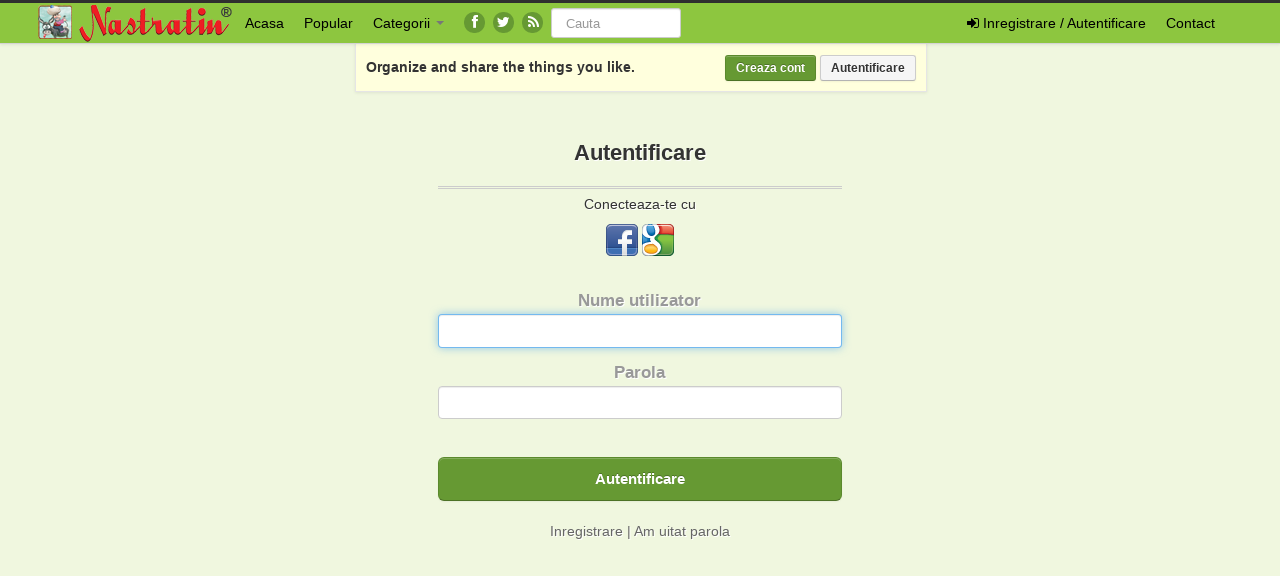

--- FILE ---
content_type: text/html; charset=UTF-8
request_url: https://www.nastratin.ro/login/?redirect_to=%2Flove%2Fde-ce-nu-mai-vrea-cucuoana-sura%2F
body_size: 6298
content:
<!DOCTYPE html>
<html lang="ro-RO" prefix="og: http://ogp.me/ns#" prefix="og: http://ogp.me/ns#">
<head>
	<meta charset="UTF-8" />
	<meta name="viewport" content="width=device-width, initial-scale=1.0">
<meta name='profitshareid' content='7e8077295e4b8749d2695bc11d09b455' />
 
	<title>Login - Nastratin | Nastratin</title>
		<link rel="profile" href="https://gmpg.org/xfn/11" />
	<link rel="shortcut icon" href="https://www.nastratin.ro/wp-content/themes/ipinpro/favicon.ico">
	<link rel="pingback" href="https://www.nastratin.ro/xmlrpc.php" />
	<link href="https://www.nastratin.ro/wp-content/themes/ipinpro/css/bootstrap.css" rel="stylesheet">
    <link href="https://www.nastratin.ro/wp-content/themes/ipinpro/css/font-awesome.css" rel="stylesheet">
	<link href="https://www.nastratin.ro/wp-content/themes/ipinpro/style.css" rel="stylesheet">
	
	<!--[if lt IE 9]>
		<script src="https://css3-mediaqueries-js.googlecode.com/svn/trunk/css3-mediaqueries.js"></script>
		<script src="https://html5shim.googlecode.com/svn/trunk/html5.js"></script>
	<![endif]-->
	
	<!--[if IE 7]>
	  <link href="https://www.nastratin.ro/wp-content/themes/ipinpro/css/font-awesome-ie7.css" rel="stylesheet">
	<![endif]-->


<!-- This site is optimized with the Yoast WordPress SEO plugin v2.2.1 - https://yoast.com/wordpress/plugins/seo/ -->
<link rel="canonical" href="https://www.nastratin.ro/login/" />
<meta property="og:locale" content="ro_RO" />
<meta property="og:type" content="article" />
<meta property="og:title" content="Login - Nastratin" />
<meta property="og:url" content="https://www.nastratin.ro/login/" />
<meta property="og:site_name" content="Nastratin" />
<meta property="article:publisher" content="https://www.facebook.com/pages/Nastratin/115963335140840" />
<!-- / Yoast WordPress SEO plugin. -->

<link rel='dns-prefetch' href='//www.nastratin.ro' />
<link rel='dns-prefetch' href='//platform.twitter.com' />
<link rel='dns-prefetch' href='//assets.pinterest.com' />
<link rel='dns-prefetch' href='//s.w.org' />
<link rel="alternate" type="application/rss+xml" title="Nastratin &raquo; Flux" href="https://www.nastratin.ro/feed/" />
<link rel="alternate" type="application/rss+xml" title="Nastratin &raquo; Flux comentarii" href="https://www.nastratin.ro/comments/feed/" />
		<script type="text/javascript">
			window._wpemojiSettings = {"baseUrl":"https:\/\/s.w.org\/images\/core\/emoji\/2.3\/72x72\/","ext":".png","svgUrl":"https:\/\/s.w.org\/images\/core\/emoji\/2.3\/svg\/","svgExt":".svg","source":{"concatemoji":"https:\/\/www.nastratin.ro\/wp-includes\/js\/wp-emoji-release.min.js?ver=4.8.25"}};
			!function(t,a,e){var r,i,n,o=a.createElement("canvas"),l=o.getContext&&o.getContext("2d");function c(t){var e=a.createElement("script");e.src=t,e.defer=e.type="text/javascript",a.getElementsByTagName("head")[0].appendChild(e)}for(n=Array("flag","emoji4"),e.supports={everything:!0,everythingExceptFlag:!0},i=0;i<n.length;i++)e.supports[n[i]]=function(t){var e,a=String.fromCharCode;if(!l||!l.fillText)return!1;switch(l.clearRect(0,0,o.width,o.height),l.textBaseline="top",l.font="600 32px Arial",t){case"flag":return(l.fillText(a(55356,56826,55356,56819),0,0),e=o.toDataURL(),l.clearRect(0,0,o.width,o.height),l.fillText(a(55356,56826,8203,55356,56819),0,0),e===o.toDataURL())?!1:(l.clearRect(0,0,o.width,o.height),l.fillText(a(55356,57332,56128,56423,56128,56418,56128,56421,56128,56430,56128,56423,56128,56447),0,0),e=o.toDataURL(),l.clearRect(0,0,o.width,o.height),l.fillText(a(55356,57332,8203,56128,56423,8203,56128,56418,8203,56128,56421,8203,56128,56430,8203,56128,56423,8203,56128,56447),0,0),e!==o.toDataURL());case"emoji4":return l.fillText(a(55358,56794,8205,9794,65039),0,0),e=o.toDataURL(),l.clearRect(0,0,o.width,o.height),l.fillText(a(55358,56794,8203,9794,65039),0,0),e!==o.toDataURL()}return!1}(n[i]),e.supports.everything=e.supports.everything&&e.supports[n[i]],"flag"!==n[i]&&(e.supports.everythingExceptFlag=e.supports.everythingExceptFlag&&e.supports[n[i]]);e.supports.everythingExceptFlag=e.supports.everythingExceptFlag&&!e.supports.flag,e.DOMReady=!1,e.readyCallback=function(){e.DOMReady=!0},e.supports.everything||(r=function(){e.readyCallback()},a.addEventListener?(a.addEventListener("DOMContentLoaded",r,!1),t.addEventListener("load",r,!1)):(t.attachEvent("onload",r),a.attachEvent("onreadystatechange",function(){"complete"===a.readyState&&e.readyCallback()})),(r=e.source||{}).concatemoji?c(r.concatemoji):r.wpemoji&&r.twemoji&&(c(r.twemoji),c(r.wpemoji)))}(window,document,window._wpemojiSettings);
		</script>
		<style type="text/css">
img.wp-smiley,
img.emoji {
	display: inline !important;
	border: none !important;
	box-shadow: none !important;
	height: 1em !important;
	width: 1em !important;
	margin: 0 .07em !important;
	vertical-align: -0.1em !important;
	background: none !important;
	padding: 0 !important;
}
</style>
<link rel='stylesheet' id='gdpr-css'  href='https://www.nastratin.ro/wp-content/plugins/gdpr/assets/css/gdpr-public.css?ver=2.1.0' type='text/css' media='all' />
<link rel='stylesheet' id='wsl-widget-css'  href='https://www.nastratin.ro/wp-content/plugins/wordpress-social-login/assets/css/style.css?ver=4.8.25' type='text/css' media='all' />
<script type='text/javascript' src='https://www.nastratin.ro/wp-includes/js/jquery/jquery.js?ver=1.12.4'></script>
<script type='text/javascript' src='https://www.nastratin.ro/wp-includes/js/jquery/jquery-migrate.min.js?ver=1.4.1'></script>
<script type='text/javascript' src='https://www.nastratin.ro/wp-content/plugins/sticky-ad-bar/js/sab_bar_script.js?ver=4.8.25'></script>
<script type='text/javascript' src='https://www.nastratin.ro/wp-content/plugins/sticky-ad-bar/js/jquery.cookie.js?ver=4.8.25'></script>
<script type='text/javascript'>
/* <![CDATA[ */
var GDPR = {"ajaxurl":"https:\/\/www.nastratin.ro\/wp-admin\/admin-ajax.php","logouturl":"","i18n":{"aborting":"Anulez","logging_out":"You are being logged out.","continue":"Continu\u0103","cancel":"Anuleaz\u0103","ok":"OK","close_account":"\u00ce\u021bi \u00eenchizi contul?","close_account_warning":"Contul t\u0103u va fi \u00eenchis \u0219i toate datele vor fi \u0219terse definitiv \u0219i nu pot fi recuperate. Sigur?","are_you_sure":"Sigur?","policy_disagree":"Dac\u0103 nu e\u0219ti de acord, nu vei mai avea acces la situl nostru \u0219i vei fi dezautentificat."},"is_user_logged_in":"","refresh":"1"};
/* ]]> */
</script>
<script type='text/javascript' src='https://www.nastratin.ro/wp-content/plugins/gdpr/assets/js/gdpr-public.js?ver=2.1.0'></script>
<link rel='https://api.w.org/' href='https://www.nastratin.ro/wp-json/' />
<link rel="EditURI" type="application/rsd+xml" title="RSD" href="https://www.nastratin.ro/xmlrpc.php?rsd" />
<link rel="wlwmanifest" type="application/wlwmanifest+xml" href="https://www.nastratin.ro/wp-includes/wlwmanifest.xml" /> 
<link rel="alternate" type="application/json+oembed" href="https://www.nastratin.ro/wp-json/oembed/1.0/embed?url=https%3A%2F%2Fwww.nastratin.ro%2Flogin%2F" />
</head>

<body class="page-template page-template-page_cp_login page-template-page_cp_login-php page page-id-5">
	<noscript>
	<div class="alert alert-error text-align-center">
		<h3>You need to enable Javascript.</h3>
	</div>

	<style>
	#masonry {
	visibility: visible !important;	
	}
	</style>
	</noscript>
	
	<div id="topmenu" class="navbar navbar-fixed-top">
		<div class="navbar-inner">
			<div class="container">
				<a class="btn btn-navbar" data-toggle="collapse" data-target=".nav-collapse">
					<i class="icon-bar"></i>
					<i class="icon-bar"></i>
					<i class="icon-bar"></i>
				</a>

								<a class="brand logo" href="https://www.nastratin.ro/">
									<img src="https://www.nastratin.ro/wp-content/uploads/2014/01/nastratin-logo.png" alt="logo" />
								</a>

				<nav id="nav-main" class="nav-collapse" role="navigation">
					<ul id="menu-top-right" class="nav pull-right">
											<li class="hidden-desktop"><a href="https://www.nastratin.ro/register/">Register</a></li>
						<li class="hidden-desktop"><a href="https://www.nastratin.ro/login/?redirect_to=%2Flogin%2F">Login</a></li>
						<li class="visible-desktop" id="loginbox-wrapper"><a id="loginbox" data-content='
<!--
	wsl_render_auth_widget
	WordPress Social Login 2.3.0.
	http://wordpress.org/plugins/wordpress-social-login/
-->

<style type="text/css">
#wp-social-login-connect-with{font-weight: bold}#wp-social-login-connect-options{padding:10px}#wp-social-login-connect-options a{text-decoration: none}#wp-social-login-connect-options img{border:0 none}.wsl_connect_with_provider{}</style>

<div class="wp-social-login-widget">

	<div class="wp-social-login-connect-with">Conecteaza-te cu</div>

	<div class="wp-social-login-provider-list">

		<a rel="nofollow" href="https://www.nastratin.ro/wp-login.php?action=wordpress_social_authenticate&#038;mode=login&#038;provider=Facebook&#038;redirect_to=https%3A%2F%2F192.168.80.7%2Flogin%2F%3Fredirect_to%3D%252Flove%252Fde-ce-nu-mai-vrea-cucuoana-sura%252F" title="Connect with Facebook" class="wp-social-login-provider wp-social-login-provider-facebook" data-provider="Facebook">
			<img alt="Facebook" title="Connect with Facebook" src="https://www.nastratin.ro/wp-content/plugins/wordpress-social-login/assets/img/32x32/icondock/facebook.png" />
		</a>

		<a rel="nofollow" href="https://www.nastratin.ro/wp-login.php?action=wordpress_social_authenticate&#038;mode=login&#038;provider=Google&#038;redirect_to=https%3A%2F%2F192.168.80.7%2Flogin%2F%3Fredirect_to%3D%252Flove%252Fde-ce-nu-mai-vrea-cucuoana-sura%252F" title="Connect with Google" class="wp-social-login-provider wp-social-login-provider-google" data-provider="Google">
			<img alt="Google" title="Connect with Google" src="https://www.nastratin.ro/wp-content/plugins/wordpress-social-login/assets/img/32x32/icondock/google.png" />
		</a>

	</div>

	<div class="wp-social-login-widget-clearing"></div>

</div>

<!-- wsl_render_auth_widget -->

<hr />' 
							 aria-hidden="true"><i class="icon-signin"></i> Inregistrare / Autentificare</a>
						</li>
                                                <li class="visible-desktop"><a href="/contact">Contact</a></li>
										</ul>
					
					<ul id="menu-top-menu" class="nav"><li class="menu-acasa"><a href="/">Acasa</a></li>
<li class="menu-popular"><a href="https://www.nastratin.ro/popular/">Popular</a></li>
<li class="dropdown menu-categorii"><a class="dropdown-toggle" data-toggle="dropdown" data-target="#" href="#">Categorii <b class="caret"></b></a>
<ul class="dropdown-menu">
	<li class="menu-general"><a href="https://www.nastratin.ro/category/caricaturi-pe-toate-gusturile/">General</a></li>
	<li class="menu-politic"><a href="https://www.nastratin.ro/category/politic/">Politic</a></li>
	<li class="menu-social"><a href="https://www.nastratin.ro/category/social/">Social</a></li>
	<li class="menu-love"><a href="https://www.nastratin.ro/category/love/">Love</a></li>
	<li class="menu-bancuri"><a href="https://www.nastratin.ro/category/bancuri/">Bancuri</a></li>
	<li class="menu-scoala"><a href="https://www.nastratin.ro/category/scoala-2/">Scoala</a></li>
	<li class="menu-epigrame"><a href="https://www.nastratin.ro/category/epigrame-blog/">Epigrame</a></li>
	<li class="menu-povesti-pamflet"><a href="https://www.nastratin.ro/category/povesti-pamflet/">Povesti / Pamflet</a></li>
	<li class="menu-scrisorile-lui-danut"><a href="https://www.nastratin.ro/category/scrisorile-lui-danut/">Scrisorile lui Danut</a></li>
	<li class="menu-monden"><a href="https://www.nastratin.ro/category/monden/">Monden</a></li>
	<li class="menu-caricaturi-de-brand"><a href="https://www.nastratin.ro/category/caricaturi-de-brand/">Caricaturi de brand</a></li>
	<li class="menu-luluta"><a href="https://www.nastratin.ro/category/luluta/">Luluta</a></li>
	<li class="menu-proverbe-romanesti"><a href="https://www.nastratin.ro/category/proverbe-romanesti/">Proverbe romanesti</a></li>
</ul>
</li>
</ul>                                    
										<a href="https://www.facebook.com/Nastratin/" title="Gaseste-ne pe facebook" class="topmenu-social"><i class="icon-facebook"></i></a>
					
										<a href="https://twitter.com/#" title="Gaseste-ne pe twitter" class="topmenu-social"><i class="icon-twitter"></i></a>
					
					<a href="https://www.nastratin.ro/feed/" title="Urmareste feed-ul nostru RSS" class="topmenu-social"><i class="icon-rss"></i></a>
					
					<form class="navbar-search" method="get" id="searchform" action="https://www.nastratin.ro/">
						<input type="text" class="search-query" placeholder="Cauta" name="s" id="s" value="">
											</form>
				</nav>
			</div>
		</div>
	</div>
	
		
	<div id="top-message-wrapper" class="container">
		<div class="row">
			<div class="span3 hidden-phone"></div>
			<div id="top-message" class="span6">
				<p class="pull-right">
					<a class="btn btn-small btn-primary" href="https://www.nastratin.ro/register/">Creaza cont</a>
					<a class="btn btn-small" href="https://www.nastratin.ro/login/">Autentificare</a>
				</p>
				<p class="top-message-p">Organize and share the things you like.</p>
			</div>
			<div class="span3"></div>
		</div>
	</div>
		
	<!--	<div id="header-ad" class="container-fluid">
		<div class="row-fluid">
			<div class="span12">' . of_get_option('header_ad')); ?></div>
		</div>
	</div>-->
		
	<div class="container-fluid">
	<div class="row-fluid">

		<div class="span4 hidden-phone"></div>

		<div class="span4 usercp-wrapper hide">
			<h1>Autentificare</h1>
			
						
			
<!--
	wsl_render_auth_widget
	WordPress Social Login 2.3.0.
	http://wordpress.org/plugins/wordpress-social-login/
-->

<style type="text/css">
#wp-social-login-connect-with{font-weight: bold}#wp-social-login-connect-options{padding:10px}#wp-social-login-connect-options a{text-decoration: none}#wp-social-login-connect-options img{border:0 none}.wsl_connect_with_provider{}</style>

<div class="wp-social-login-widget">

	<div class="wp-social-login-connect-with">Conecteaza-te cu</div>

	<div class="wp-social-login-provider-list">

		<a rel="nofollow" href="https://www.nastratin.ro/wp-login.php?action=wordpress_social_authenticate&#038;mode=login&#038;provider=Facebook&#038;redirect_to=https%3A%2F%2F192.168.80.7%2Flogin%2F%3Fredirect_to%3D%252Flove%252Fde-ce-nu-mai-vrea-cucuoana-sura%252F" title="Connect with Facebook" class="wp-social-login-provider wp-social-login-provider-facebook" data-provider="Facebook">
			<img alt="Facebook" title="Connect with Facebook" src="https://www.nastratin.ro/wp-content/plugins/wordpress-social-login/assets/img/32x32/icondock/facebook.png" />
		</a>

		<a rel="nofollow" href="https://www.nastratin.ro/wp-login.php?action=wordpress_social_authenticate&#038;mode=login&#038;provider=Google&#038;redirect_to=https%3A%2F%2F192.168.80.7%2Flogin%2F%3Fredirect_to%3D%252Flove%252Fde-ce-nu-mai-vrea-cucuoana-sura%252F" title="Connect with Google" class="wp-social-login-provider wp-social-login-provider-google" data-provider="Google">
			<img alt="Google" title="Connect with Google" src="https://www.nastratin.ro/wp-content/plugins/wordpress-social-login/assets/img/32x32/icondock/google.png" />
		</a>

	</div>

	<div class="wp-social-login-widget-clearing"></div>

</div>

<!-- wsl_render_auth_widget -->


			
			<div class="error-msg-blank"></div>
			
			<form name="loginform" id="loginform" action="https://www.nastratin.ro/wp-login.php" method="post">
				<label>Nume utilizator<br />
				<input type="text" name="log" id="log" value="" tabindex="10" /></label>

				<label>Parola<br />
				<input type="password" name="pwd" id="pwd" value="" tabindex="20" /></label>

				<br />
				<input type="hidden" name="rememberme" id="rememberme" value="forever" />
				<input type="hidden" name="redirect_to" id="redirect_to" value="/love/de-ce-nu-mai-vrea-cucuoana-sura/" />
				<input type="hidden" name="nonce" id="nonce" value="8d19792770" />
				<input type="submit" class="btn btn-large btn-primary" name="wp-submit" id="wp-submit" value="Autentificare" tabindex="30" />

				<br /><br />
				<p class="moreoptions">
				<a href="https://www.nastratin.ro/register/">Inregistrare</a> | 
				<a href="https://www.nastratin.ro/login-lpw/">Am uitat parola</a>
				</p>
			</form>
		</div>

		<div class="span4"></div>
	</div>

	<div id="scrolltotop"><a href="#"><i class="icon-chevron-up"></i><br />Top</a></div>
</div>

<script>
jQuery(document).ready(function($) {
	$('.usercp-wrapper').show();
	$('#log').focus();
});
</script>

<div class="clearfix"></div>

<div class="gdpr gdpr-overlay"></div>
<div class="gdpr gdpr-general-confirmation">
	<div class="gdpr-wrapper">
		<header>
			<div class="gdpr-box-title">
				<h3></h3>
				<span class="gdpr-close"></span>
			</div>
		</header>
		<div class="gdpr-content">
			<p></p>
		</div>
		<footer>
			<button class="gdpr-ok">OK</button>
		</footer>
	</div>
</div>




	<script type='text/javascript' src='https://www.nastratin.ro/wp-content/themes/ipinpro/js/jquery.masonry.min.js'></script>
<script type='text/javascript' src='https://www.nastratin.ro/wp-content/themes/ipinpro/js/jquery.infinitescroll.min.js'></script>
<script type='text/javascript' src='https://www.nastratin.ro/wp-content/themes/ipinpro/js/bootstrap.min.js'></script>
<script type='text/javascript' src='https://www.nastratin.ro/wp-content/themes/ipinpro/js/bootstrap-lightbox.min.js'></script>
<script type='text/javascript'>
/* <![CDATA[ */
var obj_ipin = {"__allitemsloaded":"All items loaded","__addanotherpin":"Add Another Pin","__addnewboard":"Add new board...","__boardalreadyexists":"Board already exists. Please try another title.","__errorpleasetryagain":"Error. Please try again.","__cancel":"Cancel","__close":"Close","__comment":"comment","__comments":"comments","__enternewboardtitle":"Enter new board title","__Forgot":"Forgot?","__incorrectusernamepassword":"Incorrect Username or Password","__invalidimagefile":"Invalid image file. Please choose a JPG\/GIF\/PNG file.","__like":"like","__likes":"likes","__Likes":"Likes","__loading":"Loading...","__Login":"Login","__onto":"onto","__or":"or","__Password":"Password","__pinit":"Pin It","__pinnedto":"Pinned to","__pleaseenteratitle":"Please enter a title","__pleaseenterbothusernameandpassword":"Please enter both username and password.","__pleaseenterurl":"Please enter url","__RegisterAccount":"Register Account","__repin":"repin","__repins":"repins","__Repins":"Repins","__repinnedto":"Repinned to","__seethispin":"See This Pin","__shareitwithyourfriends":"Share it with your friends","__sorryunbaletofindanypinnableitems":"Sorry, unable to find any pinnable items.","__Username":"Username","__Video":"Video","__Welcome":"Welcome","__yourpinispendingreview":"Your pin is pending review","ajaxurl":"https:\/\/www.nastratin.ro\/wp-admin\/admin-ajax.php","avatar30":"<img alt=\"avatar\" src=\"https:\/\/www.nastratin.ro\/wp-content\/themes\/ipinpro\/img\/avatar-48x48.png\" class=\"avatar\" height=\"30\" width=\"30\" \/>","avatar48":"<img alt=\"avatar\" src=\"https:\/\/www.nastratin.ro\/wp-content\/themes\/ipinpro\/img\/avatar-48x48.png\" class=\"avatar\" height=\"48\" width=\"48\" \/>","blogname":"Nastratin","categories":"","current_date":"22 Jan 2026 10:56am","description_fields":null,"description_instructions":"","home_url":"https:\/\/www.nastratin.ro","infinitescroll":"enable","lightbox":"disable","login_url":"https:\/\/www.nastratin.ro\/login\/?redirect_to=%2Flogin%2F","nextselector":"#navigation #navigation-next a","nonce":"595e986875","price_html":"","site_url":"https:\/\/www.nastratin.ro","stylesheet_directory_uri":"https:\/\/www.nastratin.ro\/wp-content\/themes\/ipinpro","tags_html":"","u":"0","ui":"","ul":"","user_rewrite":"user"};
/* ]]> */
</script>
<script type='text/javascript' src='https://www.nastratin.ro/wp-content/themes/ipinpro/js/ipin.custom.js'></script>
<script type='text/javascript' src='https://platform.twitter.com/widgets.js'></script>
<script type='text/javascript' src='https://assets.pinterest.com/js/pinit.js'></script>
<script type='text/javascript' src='https://www.nastratin.ro/wp-includes/js/wp-embed.min.js?ver=4.8.25'></script>


<script>
 (function(i,s,o,g,r,a,m){i['GoogleAnalyticsObject']=r;i[r]=i[r]||function(){
 (i[r].q=i[r].q||[]).push(arguments)},i[r].l=1*new Date();a=s.createElement(o),
 m=s.getElementsByTagName(o)[0];a.async=1;a.src=g;m.parentNode.insertBefore(a,m)
 })(window,document,'script','https://www.google-analytics.com/analytics.js','ga');

 ga('create', 'UA-48111296-1', 'nastratin.ro');
 ga('send', 'pageview');

</script>

<!--/Start async trafic.ro/-->
<script type="text/javascript" id="trfc_trafic_script">
//<![CDATA[
t_rid = 'nastratin-ro';
(function(){ t_js_dw_time=new Date().getTime();
t_js_load_src=((document.location.protocol == 'https:')?'https://storage.':'https://secure.')+'trafic.ro/js/trafic.js?tk='+(Math.pow(10,16)*Math.random())+'&t_rid='+t_rid;
if (document.createElement && document.getElementsByTagName && document.insertBefore) {
t_as_js_en=true;var sn = document.createElement('script');sn.type = 'text/javascript';sn.async = true; sn.src = t_js_load_src;
var psn = document.getElementsByTagName('script')[0];psn.parentNode.insertBefore(sn, psn); } else {
document.write(unescape('%3Cscri' + 'pt type="text/javascript" '+'src="'+t_js_load_src+';"%3E%3C/sc' + 'ript%3E')); }})();
//]]>
</script>
<noscript><p><a href="https://www.trafic.ro/statistici/nastratin.ro"><img alt="nastratin.ro" src="https://log.trafic.ro/cgi-bin/pl.dll?rid=nastratin-ro" /></a> <a href="https://www.trafic.ro/">Web analytics</a></p></noscript>
<!--/End async trafic.ro/-->
<!-- TRAFIC.RO - Mutare site: fb9e000800482c89d9 -->
<script defer src="https://static.cloudflareinsights.com/beacon.min.js/vcd15cbe7772f49c399c6a5babf22c1241717689176015" integrity="sha512-ZpsOmlRQV6y907TI0dKBHq9Md29nnaEIPlkf84rnaERnq6zvWvPUqr2ft8M1aS28oN72PdrCzSjY4U6VaAw1EQ==" data-cf-beacon='{"version":"2024.11.0","token":"63dd00debdce44638c4de5b72f0f2031","r":1,"server_timing":{"name":{"cfCacheStatus":true,"cfEdge":true,"cfExtPri":true,"cfL4":true,"cfOrigin":true,"cfSpeedBrain":true},"location_startswith":null}}' crossorigin="anonymous"></script>
</body>
</html>

--- FILE ---
content_type: text/css
request_url: https://www.nastratin.ro/wp-content/themes/ipinpro/style.css
body_size: 7369
content:
/*
Theme Name: iPin Pro
Theme URI: http://ericulous.com/2012/12/12/wp-theme-ipin-pro-the-social-network-edition-pinterest-clone-script/
Author: Genkisan
Author URI: http://ericulous.com/
Description: Social Network Edition
Version: 1.6.1
Tags: photo, gallery, portfolio, social, network
*/

body {
background: #f0f7df;
padding-top: 58px;
padding-bottom: 15px;
}

a {
color: #9f9f9f;
}

a:hover {
color: #3f3f3f;
}

a, p, h1, h2, h3, h4, h5, h6, div {
word-wrap: break-word;
}


/* Top Menu */
#topmenu {
border-top: 3px solid #2f2f2f;
}

#topmenu .navbar-inner {
background-color: #8dc63f;
background-image: none;
/*border: 1px solid #fff;*/
filter: none;
-webkit-box-shadow: 0 1px 3px rgba(0, 0, 0, 0.08);
-moz-box-shadow: 0 1px 3px rgba(0, 0, 0, 0.08);
box-shadow: 0 1px 3px rgba(0, 0, 0, 0.08);
}

#topmenu .brand {
margin-top: -1px;
}

#topmenu .logo {
height: 40px;
overflow: hidden;
padding: 0;
}

#topmenu #menu-top-right i {
line-height: 1.3em;
}

#topmenu .nav > li > a {
padding: 10px;
}

#topmenu .nav > .active > a,
#topmenu .nav > .active > a:hover,
#topmenu .nav > .active > a:focus {
background-color: #f7f7f7;
-webkit-box-shadow: none;
-moz-box-shadow: none;
box-shadow: none;
}

#topmenu .nav > li > a:focus,
#topmenu .nav > li > a:hover {
background-color: #fbfbfb;
}

#topmenu ul.nav li.dropdown:hover > ul.dropdown-menu {
display: block;
}

#topmenu .nav > li > .dropdown-menu:before {
content: none;
}

#topmenu .nav > li > .dropdown-menu:after {
content: none;
}

#topmenu .dropdown-menu {
background-color: #fbfbfb;
border: 1px solid #f5f5f5;
border-bottom: none;
margin: 0;
padding: 0;
-webkit-border-radius: 0;
-moz-border-radius: 0;
border-radius: 0;
-webkit-box-shadow: none;
-moz-box-shadow: none;
box-shadow: none;
width: 350px;
}

#topmenu .dropdown-menu li {
width: 50%;
float: left;
}

#topmenu .dropdown-toggle {
cursor: pointer;
}

#menu-top-right .dropdown-menu {
min-width: 98px;
width: 98px;
}

#menu-top-right .dropdown-menu-add {
min-width: 69px;
width: 69px;
}

#menu-top-right .dropdown-menu li {
width: 100%;
float: none;
}

#menu-top-right .dropdown-menu-add li a {
padding-left: 10px;
padding-right: 15px;
}

#topmenu .dropdown-menu li a {
filter: none;
padding-top: 5px;
padding-bottom: 5px;
word-wrap: normal;
}

#topmenu .dropdown-menu li a:hover, #topmenu .dropdown-menu li a:focus {
background-color: #669933;
background-image: none;
}

#topmenu .dropdown-menu .active > a {
background-color: #669933;
background-image: none;
}

#topmenu .dropdown-menu .active > a:hover {
background-color: #669933;
background-image: none;
color: #fff;
}

#topmenu .dropdown-submenu:hover > a {
color: #333;
background-color: #fbfbfb;
background-image: none;
filter: none;
}

#topmenu .dropdown-submenu:hover > a:hover {
color: #fff;
background-color: #45b0e3;
}

#topmenu .dropdown-submenu li a {
background-color: #fcf8e3;
}

#topmenu .navbar-search .search-query {
width: 100px;
-webkit-border-radius: 3px;
-moz-border-radius: 3px;
border-radius: 3px;
}

#topmenu .navbar-search input::-webkit-input-placeholder {
padding-top: 2px;
}

.topmenu-social {
background: #669933;
color: #fff;
float: left;
height: 1.5em;
margin: 9px 8px 0 0;
width: 1.5em;
-webkit-border-radius: 1em;
-moz-border-radius: 1em;
border-radius: 1em;
}

.topmenu-social:hover {
background: #000;
color: #fff;
text-decoration: none;
}

.topmenu-social i {
display: inline-block;
margin-left: 4px;
margin-top: 2px;
}

.topmenu-social .icon-facebook {
margin-left: 8px;
margin-top: 3px;
}

.topmenu-social .icon-twitter {
margin-left: 4px;
margin-top: 1px;
}

.topmenu-social .icon-rss {
margin-left: 6px;
margin-top: 0;
}

#loginbox-wrapper #loginbox {
cursor: pointer;
}

#loginbox-wrapper .popover {
background: #fcfcfc;
left: -125px !important;
width: 250px;
}

#loginbox-wrapper .popover-title {
background: #fff;
}

#loginbox-wrapper .popover .arrow {
margin-left: 85px !important;
}

#loginbox-wrapper .close {
font-size: 1.2em;
margin-right: 9px;
margin-top: -3px;
}

#loginbox-wrapper #wp-social-login-connect-options {
padding: 5px 0 0 0;
}

#loginbox-wrapper #loginbox-register {
margin: 8px 0 0 6px;
}

#loginbox-wrapper #loginbox-register a {
color: #06c;
}

#loginbox-wrapper .ajax-loader-loginbox {
margin-top: 8px;
}


/* Top Message */
#top-message-wrapper {
margin-top: -16px;
margin-bottom: 15px;
}

#top-message {
background: #ffd;
border: 1px solid #e5e5e5;
-webkit-box-shadow: 0 1px 3px rgba(0,0,0,0.08);
-moz-box-shadow: 0 1px 3px rgba(0,0,0,0.08);
box-shadow: 0 1px 3px rgba(0,0,0,0.08);
}

#top-message p {
font-weight: bold;
padding: 12px 10px 0 10px;
}

#top-message p.top-message-p {
margin-top: 2px;
}


/* Masonry */
#masonry {
margin: 0 auto;
visibility: hidden;
}

#masonry .thumb {
background: #fff;
border: 1px solid #e5e5e5;
font-size: 0.9em;
float: left;
margin: 0 8px 14px 8px;
position: relative;
width: 200px;
-webkit-box-shadow: 0 1px 3px rgba(0,0,0,0.08);
-moz-box-shadow: 0 1px 3px rgba(0,0,0,0.08);
box-shadow: 0 1px 3px rgba(0,0,0,0.08);
}

#masonry .featured-thumb-link {
display: block;
position: relative;
text-align: center;
width: 100%;
}

#masonry .featured-thumb-video {
background: transparent url("img/video_overlay.png") no-repeat;
height: 50px;
width: 50px;
left: 50%;
top: 50%;
margin-left: -25px;
margin-top: -25px;
position: absolute;
}

#masonry .featured-thumb-gif {
background: transparent url("img/gif_overlay.png") no-repeat;
height: 50px;
width: 50px;
left: 50%;
top: 50%;
margin-left: -25px;
margin-top: -25px;
position: absolute;
}

#masonry .sticky {
background: #ffd;
}

#masonry .masonry-actionbar {
display: none;
font-weight: bold;
height: 25px;
position: absolute;
text-align: center;
top: 5px;
width: 200px;
z-index: 999;
}

#masonry .masonry-actionbar button {
font-weight: bold;
}

#masonry .masonry-actionbar-mobile {
display: none;
}

#masonry .post-title {
line-height: 1.3em;
font-size: 0.9em;
margin: 3px 0 6px 0;
padding: 5px 10px 0 10px;
text-align: center;
}

#masonry .masonry-meta {
border-top: 1px solid #f5f5f5;
clear: both;
color: #888;
font-size: 0.9em;
line-height: 1.3em;
padding: 5px 10px 10px 10px;
}

#masonry .masonry-meta-author {
font-weight: bold;
}

#masonry .masonry-meta-comment-likes {
border-top: none;
margin-top: -5px;
padding-bottom: 5px;
padding-top: 0;
}

#masonry .masonry-meta-comment-likes span {
margin: 0 0.3em;
}

#masonry .masonry-meta-comment {
margin-left: 35px;
}

#masonry .masonry-meta-comment-content {
white-space: pre-wrap;	
}

#masonry .masonry-meta-avatar {
float: left;
margin: 2px 0px 5px 0;
width: 26px;
}

#masonry .masonry-meta-avatar img {
height: 26px;
width: 26px;
}

#masonry #reply-title {
display: none;
}

#masonry .masonry-meta textarea {
height: 27px;
margin-top: 2px;
padding-top: 2px;
resize: none;
width: 100%;
-moz-box-sizing: border-box;
-webkit-box-sizing: border-box;
box-sizing: border-box;
}

#masonry .masonry-meta form {
margin: 0;
}

#ajax-loader-masonry {
left: 50%;
margin-left: -12px;
position: absolute;
top: 400px;
}

#infscr-loading { 
background: #000;
bottom: 0;
color: #fff;
left: 50%;
margin-left: -60px;
opacity: 0.3;
padding: 5px;
position: fixed;
text-align: center;
width: 120px;
z-index: 100;
-webkit-border-top-left-radius: 5px;
-webkit-border-top-right-radius: 5px;
-moz-border-radius-topleft: 5px;
-moz-border-radius-topright: 5px;
border-top-left-radius: 5px;
border-top-right-radius: 5px;
}

#infscr-loading img {
width: 43px;
}

#post-lightbox {
background: transparent;
bottom: 0;
left: 0;
margin: 0;
overflow-x: auto;
overflow-y: scroll;
position: fixed;
right: 0;
top: 0;
width: 100%;
}

#post-lightbox .post-wrapper {
position : static;
width: 570px;
margin: 25px auto;
-webkit-box-shadow: 0 1px 3px rgba(0,0,0,0.2);
-moz-box-shadow: 0 1px 3px rgba(0,0,0,0.2);
box-shadow: 0 1px 3px rgba(0,0,0,0.2);
}


/* Post */
#post-masonry {
position: relative
}

.post-wrapper {
background: #fff;
border: 1px solid #e5e5e5;
margin-bottom: 45px;
-webkit-box-shadow: 0 1px 3px rgba(0,0,0,0.08);
-moz-box-shadow: 0 1px 3px rgba(0,0,0,0.08);
box-shadow: 0 1px 3px rgba(0,0,0,0.08);
z-index: 200;
}

.post-wrapper .h1-wrapper {
border-bottom: 1px solid #eee;
}

.post-wrapper .h1-wrapper h1 {
font-size: 1.5em;
line-height: 1.3em;
margin: 10px 25px;
text-align: center;
}

.post-wrapper .post-top-wrapper {
border-bottom: 1px solid #eee;
min-height: 48px;
padding: 20px 25px;
}

.post-wrapper .post-top-wrapper-header .follow {
font-weight: bold;
margin-top: 8px;
}

.post-wrapper .post-top-wrapper-header {
color: #999;
/*margin-left: 60px;*/
}

.post-wrapper .post-top-wrapper-author {
font-size: 1.5em;
font-weight: bold;
line-height: 1.2em;
}

.post-wrapper .post-top-wrapper-header a {
color: #000;
}

.post-wrapper .post-share {
position: absolute;
left: 50%;
margin-left: 320px;
}

.post-share-horizontal {
background: #fafafa;
display: block;
padding: 8px 8px 0 8px;
}

.post-share-horizontal #___plusone_0, .post-share-horizontal #___plusone_1 {
margin-left: -25px !important;
margin-right: -15px !important;
padding-bottom: 13px !important;
}

.post-share-horizontal .pinterest img, .post-share-horizontal #post-embed, .post-share-horizontal #post-email, .post-share-horizontal #post-email-board, .post-share-horizontal #post-report {
margin-top: -14px;
}

.post-wrapper .post-top-meta {
margin: 0 25px;
padding: 20px 0 0 0;
}

.post-wrapper .post-top-meta .pull-right {
color: #a1a1a1;
font-size: 0.9em;
}

.post-wrapper .post-top-meta .pull-right a  {
font-weight: bold;
}

.post-wrapper .post-actionbar {
font-weight: bold;
}

.post-wrapper .post-actionbar button {
font-weight: bold;
}

.post-wrapper .post-actionbar .btn {
margin-bottom: 4px;
}

.post-wrapper .featured-thumb {
position: relative;	
}

.post-wrapper .post-featured-photo {
background: #f2f2f2;
margin: 24px;
position: relative;
text-align: center;
}

.post-wrapper .post-nav-next {
position: absolute;
margin-top: -490px;
top: 64%;
right: 58px;
z-index: 9999;
opacity:0.4;
filter:alpha(opacity=40);
}

.post-wrapper .post-nav-prev {
position: absolute;
margin-top: -490px;
top: 64%;
left: 58px;
z-index: 9999;
opacity:0.4;
filter:alpha(opacity=40);
}

.post-wrapper .post-nav-next a, .post-wrapper .post-nav-prev a {
display: block;
font-size: 15px;
}

.post-wrapper .post-nav-next a:hover, .post-wrapper .post-nav-prev a:hover {
color: #555;
text-decoration: none;
opacity:0.9;
filter:alpha(opacity=90);
}

.post-wrapper .post-nav-link-lightbox {
border: 1px solid #ccc;
height: 32px;
line-height: 32px;
width: 32px;
-webkit-border-radius: 16px;
-moz-border-radius: 16px;
border-radius: 16px;
-webkit-text-shadow: 1px 1px #fff;
-moz-text-shadow: 1px 1px #fff;
text-shadow: 1px 1px #fff;
}

.post-wrapper .post-nav-link-lightbox i {
display: block;
line-height: 32px;
}

.post-wrapper .post-nav-next-lightbox, .post-wrapper .post-nav-prev-lightbox {
position: fixed;
}

.post-wrapper .post-nav-link-lightbox:hover {
border: 1px solid #aaa;
}

.post-wrapper .post-content {
margin: 25px;
}

.post-wrapper .post-content h1 {
font-size: 1em;
font-weight: normal;
line-height: 1.4em;
}

.post-wrapper .post-content .post-title-large {
font-size: 1.5em;
font-weight: bold;
line-height: 1em;
}

.post-wrapper .post-original-author {
color: #999;
font-size: 0.9em;
}

.post-wrapper .post-original-author a {
font-weight: bold;
}

.post-wrapper .post-content .thecontent img {
height: auto;
}

.post-wrapper .post-comments {
border-top: 1px solid #eee;
padding-top: 20px;
}

.post-wrapper .post-comments-wrapper {
margin: 0 25px;
}

.post-wrapper .post-board {
border-top: 1px solid #eee;
margin-bottom: 16px;
}

.post-wrapper .post-board-wrapper {
margin: 0 25px;
}

.post-wrapper .post-board-wrapper h4 {
font-size: 1.1em;
margin-top: 12px;
}

.post-wrapper .post-board-wrapper .follow {
font-weight: bold;
margin-top: -2px;
}

.post-wrapper .post-board-wrapper a {
font-weight: bold;
}

.post-wrapper .post-board-photo {
background: #fcfcfc;
border-right: 4px solid #fff;
border-bottom: 4px solid #fff;
float: left;
height: 48px;
overflow: hidden;
width: 48px;
}

.post-wrapper .post-board-photo:nth-child(n+8) {
border-left: 2px solid #fff;
border-right: 3px solid #fff;
}

.post-wrapper .post-board-photo:nth-child(10) {
border-right: none;
}

.post-wrapper .post-likes {
border-top: 1px solid #eee;
padding-top: 10px;
}

.post-wrapper .post-likes-wrapper {
margin: 0 25px 5px 25px;
}

.post-wrapper .post-likes-wrapper h4 {
float: left;
font-size: 1.1em;
margin-top: 12px;
}

.post-wrapper .post-likes-wrapper a {
display: inline-block;
margin: 0 0 6px 6px;
}

.post-wrapper .post-likes-wrapper .more-likes {
margin-left: 7px;
}

.post-wrapper .post-meta-top {
margin: 0 25px;
padding: 5px 0 15px 0;
}

.post-wrapper .post-likes-avatar {
margin-left: 55px;
}

.post-wrapper #post-repins {
border-top: 1px solid #eee;
padding: 10px 0;
}

.post-wrapper .post-repins-wrapper {
margin: 0 25px 5px 25px;
}

.post-wrapper .post-repins-wrapper h4 {
float: left;
font-size: 1.1em;
margin-top: 12px;
}

.post-wrapper .post-repins-wrapper ul {
list-style-type: none;
margin-left: 62px;
}

.post-wrapper .post-repins-wrapper li {
margin-bottom: 6px;
min-height: 50px;
}

.post-wrapper .post-repins-wrapper li.more-repins {
min-height: 1em;
}

.post-wrapper .post-repins-wrapper .post-repins-content {
line-height: 1.1em;
margin-left: 55px;
padding-top: 15px;
}

.post-wrapper .post-repins-wrapper a {
font-weight: bold;
}

.post-wrapper .post-repins-avatar {
margin-right: 4px;
}

#thetags {
margin-top: 6px;
padding: 0;
}

#thetags a {
border: 1px solid #e1e1e8;
display: inline-block;
margin-bottom: 5px;
max-width: 90%;
padding: 2px 5px;
-webkit-border-radius: 3px;
-moz-border-radius: 3px;
border-radius: 3px;
}

#thetags a:hover {
background: #fcfcfc;
text-decoration: none;
}

#post-repin-box {
background: #f2f2f2;
left: 50%;
margin-left: -210px;
max-width: 420px;
position: absolute;
}

#post-repin-box .close {
margin: 3px 8px 0 0;
}

#post-repin-box .post-repin-box-photo {
background: #e1e1e1;
border: 1px solid #aaa;
margin: 5px 25px;
overflow: hidden;
text-align: center;
}

#post-repin-box .post-repin-box-photo img {
max-height: 300px;
}

#post-repin-box #repinform {
margin: 10px 25px 10px 25px;
}

#post-repin-box .input-prepend, #post-repin-box .input-append {
margin: 0 0 3px 0;
width: 100%;
}

#post-repin-box .add-on {
background-color: #fcfcfc;
color: #999;
font-size: 18px;
font-weight: bold;
height: 22px;
line-height: 22px;
margin: 3px -1px 0 -1px;
width: 13%;
}

#post-repin-box .input-prepend input, #post-repin-box .input-append input {
font-size: 18px;
height: 32px;
margin: 3px 0;
text-align: left;
width: 84%;
-moz-box-sizing: border-box;
-webkit-box-sizing: border-box;
box-sizing: border-box;
}

#post-repin-box .input-append input {
text-align: right;	
}

#post-repin-box #repinform select {
font-size: 18px;
height: 32px;
margin: 3px 0 6px 0;
width: 65%;
background: rgb(252,252,252);
background: -moz-linear-gradient(top, rgba(252,252,252,1) 0%, rgba(241,241,241,1) 100%);
background: -webkit-gradient(linear, left top, left bottom, color-stop(0%,rgba(252,252,252,1)), color-stop(100%,rgba(241,241,241,1)));
background: -webkit-linear-gradient(top, rgba(252,252,252,1) 0%,rgba(241,241,241,1) 100%);
background: -o-linear-gradient(top, rgba(252,252,252,1) 0%,rgba(241,241,241,1) 100%);
background: -ms-linear-gradient(top, rgba(252,252,252,1) 0%,rgba(241,241,241,1) 100%);
background: linear-gradient(to bottom, rgba(252,252,252,1) 0%,rgba(241,241,241,1) 100%);
filter: progid:DXImageTransform.Microsoft.gradient( startColorstr='#fcfcfc', endColorstr='#f1f1f1',GradientType=0 );
}

#post-repin-box #repinform #noboard select {
color: #999;
}

#post-repin-box #repinform #repinform-add-new-board {
margin-top: 3px;
padding: 6px 10px;
}

#post-repin-box #repinform #board-add-new {
display: none;
font-size: 18px;
font-weight: bold;
height: 21px;
margin: 5px 0 5px 0;
width: 61%;
}

#post-repin-box #repinform textarea {
font-size: 18px;
height: 4em;
resize: none;
text-align: center;
width: 100%;	
-moz-box-sizing: border-box;
-webkit-box-sizing: border-box;
box-sizing: border-box;
}

#post-repin-box #repinform #pinit {
font-size: 1.2em;
font-weight: bold;
margin: 5px 0;
}

#post-repin-box #repinform .alert {
height: 18px;	
}

#post-repin-box #repinnedmsg {
margin: 0 25px 15px 25px;
}

#post-zoom-overlay {
background: #000;
bottom: 0;
display: none;
left: 0;
position: fixed;
right: 0;
top: 0;
z-index: 1055;
opacity: 0.85;
filter: alpha(opacity=85);
}

#post-embed-overlay {
background: #fff;
bottom: 0;
display: none;
left: 0;
position: fixed;
right: 0;
top: 0;
z-index: 1055;
opacity: 0.92;
filter: alpha(opacity=92);
}

#post-embed-box {
z-index: 1060;
}

#post-embed-box .modal-footer {
text-align: left;
}

#post-embed-box .modal-footer .help-inline {
color: #aaa;
font-size: 1.3em;
margin-top: -10px;
}

#post-embed-box input {
font-size: 1.3em;
padding: 10px;
}

#post-embed-box .modal-footer textarea {
background-color: #f5f5f5;
font-size: 1.3em;
line-height: 1.2em;
height: 6em;
padding: 10px;
resize: none;
width: 100%;	
-moz-box-sizing: border-box;
-webkit-box-sizing: border-box;
box-sizing: border-box;
}

#post-email-overlay, #post-email-board-overlay {
background: #fff;
bottom: 0;
display: none;
left: 0;
position: fixed;
right: 0;
top: 0;
z-index: 1055;
opacity: 0.92;
filter: alpha(opacity=92);
}

#post-email-box, #post-email-board-box {
z-index: 1060;
}

#post-email-box .modal-footer, #post-email-board-box .modal-footer {
text-align: left;
}

#post-email-box .modal-footer .help-inline, #post-email-board-box .modal-footer .help-inline {
color: #aaa;
font-size: 1.3em;
margin-top: -10px;
}

#post-email-box input, #post-email-board-box input {
font-size: 1.3em;
padding: 10px;
}

#post-email-box .modal-footer textarea, #post-email-board-box .modal-footer textarea {
font-size: 1.3em;
line-height: 1.2em;
height: 6em;
padding: 10px;
resize: none;
width: 100%;	
-moz-box-sizing: border-box;
-webkit-box-sizing: border-box;
box-sizing: border-box;
}

#post-report-overlay {
background: #fff;
bottom: 0;
display: none;
left: 0;
position: fixed;
right: 0;
top: 0;
z-index: 1055;
opacity: 0.92;
filter: alpha(opacity=92);
}

#post-report-box {
z-index: 1060;
}

#post-report-box .modal-footer {
text-align: left;
}

#post-report-box .modal-footer .help-inline {
color: #aaa;
font-size: 1.3em;
margin-top: -10px;
}

#post-report-box input {
font-size: 1.3em;
padding: 10px;
}

#post-report-box .modal-footer textarea {
font-size: 1.3em;
line-height: 1.2em;
height: 6em;
padding: 10px;
resize: none;
width: 100%;	
-moz-box-sizing: border-box;
-webkit-box-sizing: border-box;
box-sizing: border-box;
}

.subpage-title h1 {
font-size: 1.8em;
line-height: 1.2em;
padding-bottom: 0.6em;
margin-bottom: 5px;
text-align: center;
-webkit-text-shadow: 1px 1px #fff;
-moz-text-shadow: 1px 1px #fff;
text-shadow: 1px 1px #fff;
}

.subpage-title p {
border-top: 3px double #ccc;
padding: 8px 0;
text-align: center;
}

.grand-title-wrapper {
margin: 30px 0 60px 0;
text-align: center;
}

.grand-title-wrapper h1 {
border-bottom: 3px double #ccc;
font-size: 1.8em;
line-height: 1.2em;
padding-bottom: 0.6em;
margin-bottom: 5px;
-webkit-text-shadow: 1px 1px #fff;
-moz-text-shadow: 1px 1px #fff;
text-shadow: 1px 1px #fff;
}

.grand-title-wrapper h1 a {
font-weight: bold;
}

.grand-title-wrapper .grand-title-subheader {
border-bottom: 3px double #ccc;
padding: 4px 0 8px 0;
}

.grand-title-wrapper .grand-title-subheader .avatar {
height: 32px;
width: 32px;
}

.grand-title-wrapper .grand-title-subheader a {
color: #000;
font-weight: bold;
}

.grand-title-wrapper .grand-title-subheader .pull-left a {
margin-right: 5px;
}

.grand-title-wrapper .follow {
color: #000;
font-weight: bold;
}


/* User/Author Template */
.user-wrapper {
background: #fff;
border: 1px solid #e5e5e5;
margin: 20px 0 60px 0;
-webkit-box-shadow: 0 1px 3px rgba(0,0,0,0.08);
-moz-box-shadow: 0 1px 3px rgba(0,0,0,0.08);
box-shadow: 0 1px 3px rgba(0,0,0,0.08);
z-index: 200;
}

.user-wrapper .post-content {
margin: 25px;
}

.user-wrapper .post-content .user-avatar {
float: left;
height: 18%;
width: 18%;
}

.user-wrapper .post-content .user-avatar img {
height: auto;
}

.user-wrapper .post-content .user-profile {
margin-left: 22%;
}

.user-wrapper .post-content .user-profile a {
display: inline-block;
margin: 12px 6px 0 0;
}

.user-wrapper .post-content .user-profile a:hover {
text-decoration: none;
}

.user-wrapper .post-content h1 {
font-size: 1.8em;
font-weight: bold;
line-height: 1.2em;
margin: 0;
}

#userbar {
border-top: 1px solid #f5f5f5;
}

#userbar .navbar-inner {
background-color: #fafafa;
background-image: none;
padding-top: 0;
border: 1px solid #ddd;
border-left: 0;
border-right: 0;
filter: none;
padding: 0;
text-align: center;
-webkit-border-radius: 0;
-moz-border-radius: 0;
border-radius: 0;
-webkit-box-shadow: 0 1px 2px rgba(0, 0, 0, 0.1);
-moz-box-shadow: 0 1px 2px rgba(0, 0, 0, 0.1);
box-shadow: 0 1px 2px rgba(0, 0, 0, 0.1);
}

#userbar .nav {
display: inline-block;
float: none;
height: 2em;
}

#userbar .nav > li > a {
padding: 10px 12px 10px;
}

#userbar .nav > .active > a,
#userbar .nav > .active > a:hover,
#userbar .nav > .active > a:focus {
background-color: #e5e5e5;
-webkit-box-shadow: none;
-moz-box-shadow: none;
box-shadow: none;
}

#userbar .nav > li > a:focus,
#userbar .nav > li > a:hover {
background-color: #eee;
}

#userbar a.follow {
font-weight: bold;
line-height: 0.5em;
margin-bottom: 5px;
margin-left: 10px;
}

#userbar button.follow {
font-weight: bold;
margin-bottom: 5px;
margin-left: 10px;
}

#user-profile-boards {
margin-bottom: 60px;
text-align: center;
}

#user-profile-boards .board-mini {
display: inline-block;
margin: 0 20px 30px 20px;
}

#user-profile-follow {
text-align: center;	
}

#user-profile-follow .follow-wrapper {
background: #fff;
border: 1px solid #e5e5e5;
display: inline-block;
margin: 20px 12px 20px 12px;
padding: 12px;
width: 335px;
-webkit-box-shadow: 0 1px 3px rgba(0,0,0,0.08);
-moz-box-shadow: 0 1px 3px rgba(0,0,0,0.08);
box-shadow: 0 1px 3px rgba(0,0,0,0.08);
}

#user-profile-follow .follow-wrapper .post-content .user-avatar {
float: left;
}

#user-profile-follow .follow-wrapper .post-content .user-name {
margin-left: 45px;
overflow: hidden;
text-align: left;
}

#user-profile-follow .follow-wrapper .post-content h4 {
font-size: 1.1em;
margin: 0;
overflow: hidden;
padding: 5px 0 0 0;
text-align: left;
text-overflow: ellipsis;
white-space: nowrap;
width: 195px;
}

#user-profile-follow .follow-wrapper .follow {
float: right;
font-weight: bold;
}


/* Navigation */
#navigation {
clear: both;
}

#navigation .pager a, .post-wrapper .pager a {
-webkit-border-radius: 5px;
-moz-border-radius: 5px;
border-radius: 5px;
}

#navigation .pager a:hover, .post-wrapper .pager a:hover {
background-color: #45b0e3;
color: #fff;
}

#navigation-blog .pager a, .post-wrapper .pager a {
-webkit-border-radius: 5px;
-moz-border-radius: 5px;
border-radius: 5px;
}

#navigation-blog .pager a:hover, .post-wrapper .pager a:hover {
background-color: #45b0e3;
color: #fff;
}

#scrolltotop {
bottom: 0;
display: none;
position: fixed;
right: 15px;
z-index: 999;
}

#scrolltotop a {
color: #666;
display: block;
font-weight: bold;
line-height: 1em;
padding: 10px 20px;
text-align: center;
text-shadow: 0 1px rgba(255,255,255,0.8);
-webkit-border-top-left-radius: 5px;
-webkit-border-top-right-radius: 5px;
-moz-border-radius-topleft: 5px;
-moz-border-radius-topright: 5px;
border-top-left-radius: 5px;
border-top-right-radius: 5px;
-webkit-box-shadow: 0 1px 3px rgba(0, 0, 0, 0.3);
-moz-box-shadow: 0 1px 3px rgba(0, 0, 0, 0.3);
box-shadow: 0 1px 3px rgba(0, 0, 0, 0.3);
background: rgb(252,252,252);
background: -moz-linear-gradient(top, rgba(252,252,252,1) 0%, rgba(241,241,241,1) 100%);
background: -webkit-gradient(linear, left top, left bottom, color-stop(0%,rgba(252,252,252,1)), color-stop(100%,rgba(241,241,241,1)));
background: -webkit-linear-gradient(top, rgba(252,252,252,1) 0%,rgba(241,241,241,1) 100%);
background: -o-linear-gradient(top, rgba(252,252,252,1) 0%,rgba(241,241,241,1) 100%);
background: -ms-linear-gradient(top, rgba(252,252,252,1) 0%,rgba(241,241,241,1) 100%);
background: linear-gradient(to bottom, rgba(252,252,252,1) 0%,rgba(241,241,241,1) 100%);
filter: progid:DXImageTransform.Microsoft.gradient( startColorstr='#fcfcfc', endColorstr='#f1f1f1',GradientType=0 );
}

#scrolltotop a:hover {
color: #444;
text-decoration: none;
}


/* Comments */
.post-comments .commentlist {
list-style-type: none;
margin: 0;
padding: 0;
}

.post-comments .commentlist li {
list-style: none;
padding-bottom: 1em;
}

.post-comments .commentlist ul.children li {
margin: 1em 0 0 0;
padding: 0;
}

.post-comments .comment-avatar {
float: left;
padding: 3px 10px 0 0;
}

.post-comments .comment .pull-right a {
padding: 2px 6px;
font-size: 0.8em;
line-height: 15px;
color: #888;
background-color: #f5f5f5;
background-image: -moz-linear-gradient(top, #ffffff, #e6e6e6);
background-image: -webkit-gradient(linear, 0 0, 0 100%, from(#ffffff), to(#e6e6e6));
background-image: -webkit-linear-gradient(top, #ffffff, #e6e6e6);
background-image: -o-linear-gradient(top, #ffffff, #e6e6e6);
background-image: linear-gradient(to bottom, #ffffff, #e6e6e6);
background-repeat: repeat-x;
filter: progid:DXImageTransform.Microsoft.gradient(startColorstr='#ffffffff', endColorstr='#ffe6e6e6', GradientType=0);
border-color: #e6e6e6 #e6e6e6 #bfbfbf;
border-color: rgba(0, 0, 0, 0.1) rgba(0, 0, 0, 0.1) rgba(0, 0, 0, 0.25);
*background-color: #e6e6e6;
filter: progid:DXImageTransform.Microsoft.gradient(enabled = false);
border: 1px solid #ddd;
*border: 0;
border-bottom-color: #ccc;
-webkit-border-radius: 4px;
-moz-border-radius: 4px;
border-radius: 4px;
*margin-left: .3em;
-webkit-box-shadow: inset 0 1px 0 rgba(255, 255, 255, 0.2), 0 1px 2px rgba(0, 0, 0, 0.05);
-moz-box-shadow: inset 0 1px 0 rgba(255, 255, 255, 0.2), 0 1px 2px rgba(0, 0, 0, 0.05);
box-shadow: inset 0 1px 0 rgba(255, 255, 255, 0.2), 0 1px 2px rgba(0, 0, 0, 0.05);	
}

.post-comments .comment .pull-right a:hover {
background-color: #e6e6e6;
*background-color: #d9d9d9;
background-position: 0 -15px;
text-decoration: none;
-webkit-transition: background-position 0.1s linear;
-moz-transition: background-position 0.1s linear;
-o-transition: background-position 0.1s linear;
transition: background-position 0.1s linear;
}

.post-comments .comment-content {
color: #333;
line-height: 1.3em;
margin-left: 60px;
padding-bottom: 5px;
width: 80%;
}

.post-comments span.bypostauthor a.url {
background-color: #aaa;
color: #fff;
margin-right: 5px;
padding: 0 3px;
-webkit-border-radius: 3px;
-moz-border-radius: 3px;
border-radius: 3px;
}

.post-comments span.bypostauthor a.url:hover {
background-color: #45b0e3;
text-decoration: none;
}

.post-comments #reply-title {
color: #666;
font-size: 18px;
margin: 0;
padding: 0;
}

.post-comments #cancel-comment-reply-link {
margin-left: 60px;
}

.post-comments blockquote p {
font-size: 1em;
}

#commentform .commentform-input {
color: #666;
margin-right: 14px;
width: 31%;
}

#commentform .commentform-input:nth-child(3) {
margin-right: 0;
}

#commentform .commentform-field {
width: 94%;
}

#commentform .textarea-wrapper {
margin-left: 60px;
}

#commentform textarea {
background: #fafafa;
height: 48px;
resize: none;
width: 100%;
-moz-box-sizing: border-box;
-webkit-box-sizing: border-box;
box-sizing: border-box;
}

#masonry .masonry-meta input[type="submit"], .post-comments #submit {
padding: 4px 14px;
font-size: 1em;
font-weight: bold;
line-height: 20px;
color: #000;
background-color: #f5f5f5;
background-image: -moz-linear-gradient(top, #ffffff, #e6e6e6);
background-image: -webkit-gradient(linear, 0 0, 0 100%, from(#ffffff), to(#e6e6e6));
background-image: -webkit-linear-gradient(top, #ffffff, #e6e6e6);
background-image: -o-linear-gradient(top, #ffffff, #e6e6e6);
background-image: linear-gradient(to bottom, #ffffff, #e6e6e6);
background-repeat: repeat-x;
filter: progid:DXImageTransform.Microsoft.gradient(startColorstr='#ffffffff', endColorstr='#ffe6e6e6', GradientType=0);
border-color: #e6e6e6 #e6e6e6 #bfbfbf;
border-color: rgba(0, 0, 0, 0.1) rgba(0, 0, 0, 0.1) rgba(0, 0, 0, 0.25);
*background-color: #e6e6e6;
filter: progid:DXImageTransform.Microsoft.gradient(enabled = false);
border: 1px solid #ddd;
*border: 0;
border-bottom-color: #ccc;
-webkit-border-radius: 4px;
-moz-border-radius: 4px;
border-radius: 4px;
margin-left: 60px;
-webkit-box-shadow: inset 0 1px 0 rgba(255, 255, 255, 0.2), 0 1px 2px rgba(0, 0, 0, 0.05);
-moz-box-shadow: inset 0 1px 0 rgba(255, 255, 255, 0.2), 0 1px 2px rgba(0, 0, 0, 0.05);
box-shadow: inset 0 1px 0 rgba(255, 255, 255, 0.2), 0 1px 2px rgba(0, 0, 0, 0.05);	
}

#masonry .masonry-meta input[type="submit"] {
margin-left: 0;	
}

#masonry .masonry-meta input[type="submit"]:hover, .post-comments #submit:hover {
background-color: #e6e6e6;
*background-color: #d9d9d9;
background-position: 0 -15px;
text-decoration: none;
-webkit-transition: background-position 0.1s linear;
-moz-transition: background-position 0.1s linear;
-o-transition: background-position 0.1s linear;
transition: background-position 0.1s linear;
}


/* Sidebar */
.sidebar {
color: #666;
padding-top: 8px;
}

.sidebar > ul {
border-top: 1px solid #e5e5e5;
border-bottom: 1px solid #fafafa;
margin: 0;
}

.sidebar ul > li {
border-top: 1px solid #fafafa;
border-bottom: 1px solid #e5e5e5;
list-style: none;
margin: 0;
padding: 5px 0;
}

.sidebar ul > li ul {
border: none;
}

.sidebar ul > li ul li {
border: none;
}

.sidebar .sidebar-left-single {
margin-top: 5px;
width: 220px;
}

.sidebar-right-single {
margin-top: 305px;
}


/* Images */
img.aligncenter {
clear: both;
display: block;
margin-left: auto;
margin-right: auto;
}

img.alignright {
display: inline;
float: right;
margin-left: 24px;
margin-top: 4px;
}

img.alignleft {
display: inline;
float: left;
margin-right: 24px;
margin-top: 4px;
}

.gallery-caption {
color: #888;
}

.alignright {
float: right;
}

.alignleft {
float: left
}

embed,
iframe,
object,
video {
max-width: 100%;
}


/* Captions */
.aligncenter,
div.aligncenter {
display: block;
margin-left: auto;
margin-right: auto;
}

.wp-caption {
background-color: #f5f5f5;
border: 1px solid #ddd;
margin: 10px auto;
max-width: 95%;
padding: 10px 10px 0 10px;
text-align: center;
}

.wp-caption img {
margin: 0 0 5px 0;
padding: 0;
overflow: hidden;
width: 100%;
}

.wp-caption p.wp-caption-text {
margin: 0;
padding: 0 5px 5px 5px;
}


/* Advertisement */
#header-ad {
margin-bottom: 10px;
overflow: hidden;
text-align: center;
}

#single-pin-above-ad {
margin: 10px 0 -15px 0;
overflow: hidden;
padding: 0 25px;
text-align: center;
}

#single-pin-below-ad {
margin: -10px 0 -20px 0;
overflow: hidden;
padding: 0 25px;
text-align: center;
}

.thumb-ad {
overflow: hidden;
padding-bottom: 5px;
text-align: center;
font-size: 0.9em;
text-align: center;
}


/* Misc */
.container-fluid {
padding-right: 0;
padding-left: 0;
}

body[class*="span"] {
float: none;
margin-left: 0;
}

.btn.disabled {
color: #888 !important;
opacity: 1;
cursor: pointer;
}

.bigmsg {
margin-top: 50px;
text-align: center;
-webkit-text-shadow: 1px 1px #fff;
-moz-text-shadow: 1px 1px #fff;
text-shadow: 1px 1px #fff;
}

.bigmsg h2 {
color: #666;
}

.pricewrapper {
overflow: hidden;
position: absolute;
height: 88px;
width: 125px;
z-index: 99;
}

.pricewrapper-inner {
background: #fafafa;
border: 1px solid #f2f2f2;
color: #333;
padding: 2px 0;
position: relative;
left: -32px;
top: 15px;
width: 125px;
-webkit-transform: rotate(-45deg);
-moz-transform: rotate(-45deg);
-ms-transform: rotate(-45deg);
-o-transform: rotate(-45deg);
transform: rotate(-45deg);
}

.description_instructions {
background: #fcfcfc;
border: 1px solid #ccc;
color: #aaa;
cursor: default;
font-size: 0.9em;
margin: -15px 0 5px 0;
padding: 8px 8px 4px 8px;
text-align: center;
-webkit-border-radius: 4px;
-moz-border-radius: 4px;
border-radius: 4px;
}

.placeholder { color: #aaa !important; }

.position-fixed {
position: fixed !important;
}

.text-align-center {
text-align: center !important;	
}

.modal-backdrop {
background-color: #fff;
opacity: 0.92;
filter: alpha(opacity=92);
}

.modal {
-webkit-border-radius: 0;
-moz-border-radius: 0;
border-radius: 0;
-webkit-box-shadow: 0 5px 30px rgba(0,0,0,0.3);
-moz-box-shadow: 0 5px 30px rgba(0,0,0,0.3);
box-shadow: 0 5px 30px rgba(0,0,0,0.3);
}

.lightbox {
background-color: transparent;
text-align: center;
line-height: 0;
z-index: 1056;
position: relative;
top: 75px;
outline: none;
}

.lightbox .hide {
display: none;
}

.lightbox .in {
display: block;
}

.lightbox-content {
display: inline-block;
margin-top: 5px;
padding: 10px;
background-color: #ffffff;
border: 1px solid #999;
border: 1px solid rgba(0, 0, 0, 0.3);
*border: 1px solid #999;
/* IE6-7 */
-webkit-border-radius: 6px;
-moz-border-radius: 6px;
border-radius: 6px;
-webkit-box-shadow: 0 3px 7px rgba(0, 0, 0, 0.3);
-moz-box-shadow: 0 3px 7px rgba(0, 0, 0, 0.3);
box-shadow: 0 3px 7px rgba(0, 0, 0, 0.3);
-webkit-background-clip: padding-box;
-moz-background-clip: padding-box;
background-clip: padding-box;
}

.lightbox-content .lightbox-caption {
padding: 2%;
position: absolute;
left: 11px;
right: 12px;
bottom: 11px;
background: #000;
background: rgba(0, 0, 0, 0.6);
color: white;
text-align: center;
text-shadow: 0 -1px 0 #000000;
text-shadow: 0 -1px 0 rgba(0, 0, 0, 0.3);
font-size: 14px;
line-height: 18px;
}

.lightbox-header .close {
color: white;
margin-right: -16px;
margin-top: -12px;
font-size: 2em;
opacity: .8;
filter: alpha(opacity=80);
}

.lightbox-header .close :hover {
opacity: .4;
filter: alpha(opacity=40);
}

.board-mini {
width: 220px;
}

.board-mini h4 {
color: #afafaf;
margin-bottom: 0;
text-align: center;
-webkit-text-shadow: 1px 1px #fff;
-moz-text-shadow: 1px 1px #fff;
text-shadow: 1px 1px #fff;
}

.board-mini p {
color: #888;
font-size: 0.8em;
font-weight: bold;
margin: -2px 0 0.5em 0;
text-align: center;
}

.board-mini .board-photo-frame {
border: 1px solid #ddd;
border-bottom: 1px solid #c5c5c5;
overflow: hidden;
-webkit-border-radius: 3px;
-moz-border-radius: 3px;
border-radius: 3px;
-webkit-box-shadow: 0 1px 3px rgba(0,0,0,0.15);
-moz-box-shadow: 0 1px 3px rgba(0,0,0,0.15);
box-shadow: 0 1px 3px rgba(0,0,0,0.15);
}

.board-mini .board-main-photo-wrapper {
height: 200px;
overflow: hidden;
}

.board-mini .board-main-photo {
width: 100%;
}

.board-mini .board-photo-wrapper {
border-right: 1px solid #fff;
border-top: 2px solid #fff;
float: left;
height: 53px;
margin-bottom: -3px;
width: 53px;
}

.board-mini .board-photo-wrapper:nth-child(5) {
border-right: none;
}

.board-mini .follow {
color: #000;
font-weight: bold;
margin-left: -5px;
padding-left: 0;
padding-right: 0;
width: 105%;
}

.board-mini .edit-board {
color: #000;
font-weight: bold;
margin-left: -5px;
padding-left: 0;
padding-right: 0;
width: 105%;
}

.board-domain {
background: #fff;
margin: 25px 0 15px 0;
padding:  8px 15px 15px 15px;
-webkit-border-radius: 3px;
-moz-border-radius: 3px;
border-radius: 3px;
-webkit-box-shadow: 0 1px 3px rgba(0,0,0,0.15);
-moz-box-shadow: 0 1px 3px rgba(0,0,0,0.15);
box-shadow: 0 1px 3px rgba(0,0,0,0.15);
}

.board-domain p {
overflow: hidden;
text-align: left;
text-overflow: ellipsis;
white-space: nowrap;
width: 100%;
margin-bottom: 6px;
}

.board-domain p a {
font-weight: bold;
}

.board-domain .board-domain-wrapper {
border: 1px solid #f5f5f5;
float: left;
height: 42.5px;
margin-right: 3px;
overflow: hidden;
width: 42.5px;
}

.board-domain .board-domain-wrapper:nth-child(5) {
margin-right: 0;
}

div.ajax-loader {
background: transparent url("img/ajax-loader-2.gif");
height: 24px;
margin: 0 auto;
vertical-align: middle;
width: 24px;
}

div.ajax-loader-inline {
display: inline-block;
}


/* User Control Panel */
.usercp-wrapper {
margin: 15px 0 60px 0;
text-align: center;
-webkit-text-shadow: 1px 1px #fff;
-moz-text-shadow: 1px 1px #fff;
text-shadow: 1px 1px #fff;
}

.usercp-wrapper h1 {
border-bottom: 3px double #ccc;
font-size: 1.6em;
padding-bottom: 0.6em;
margin-bottom: 5px;
}

.usercp-wrapper form {
margin-top: 25px;
}

.usercp-wrapper label {
color: #999;
font-size: 1.2em;
font-weight: bold;
}

.usercp-wrapper input, .usercp-wrapper textarea, .usercp-wrapper select {
font-size: 1.1em;
font-weight: bold;
margin-top: 3px;
min-height: 1.8em;
text-align: center;
width: 100%;
-moz-box-sizing: border-box;
-webkit-box-sizing: border-box;
box-sizing: border-box;
}

.usercp-wrapper textarea {
height: 4em;
resize: none;
}

.usercp-wrapper input[type=file] {
width: auto;
}

.usercp-wrapper input[type=checkbox] {
-ms-transform: scale(1.2);
-moz-transform: scale(1.2);
-webkit-transform: scale(1.2);
-o-transform: scale(1.2);
transform:: scale(1.2);
width: auto;
}

.usercp-wrapper  #add_board_form #category-id {
text-align: left;
}

.usercp-wrapper .moreoptions {
color: #666;
}

.usercp-wrapper .moreoptions a {
color: #666;
}

.usercp-wrapper #avatar-wrapper {
margin: 0 auto;
position: relative;
width: 160px;
}

.usercp-wrapper #avatarform {
left: 50%;
margin-left: -150px;
position: absolute;
}

.usercp-wrapper #avatar-anchor {
display:inline-block;
width: 100%;
}

.usercp-wrapper #avatar-delete {
bottom: -5px;
position: absolute;
right: -5px;
}

.usercp-wrapper #wp-social-login-connect-options {
border-bottom: 1px solid #ccc;
padding-bottom: 20px;
}

.usercp-pins .hero-unit {
padding: 10px 20px;
}

.usercp-pins .hero-unit p {
line-height: 1em;
margin-top: 8px;
}

.usercp-pins h4 {
color: #999;
margin-bottom: 20px;
}

.usercp-pins .hero-unit input {
font-size: 18px;
width: 0 auto;
}

.usercp-pins input.fetch-pin {
font-size: 18px;
height: 32px;
width: 120px;
}

.usercp-pins #pin-upload-postdata-wrapper {
background-color: #eeeeee;
padding: 25px 0 10px 0;
-webkit-border-radius: 6px;
-moz-border-radius: 6px;
border-radius: 6px;
}

.usercp-pins #pin-upload-postdata-wrapper .postdata-box-photo {
background: #e1e1e1;
border: 1px solid #aaa;
margin: 0 25px 15px 25px;
overflow: hidden;
text-align: center;
}

.usercp-pins #pin-upload-postdata-wrapper .postdata-box-photo img {
max-height: 300px;
}

.usercp-pins #pin-upload-postdata-wrapper form {
margin: 10px 25px 10px 25px;
}

.usercp-pins #pin-upload-postdata-wrapper form .input-prepend, .usercp-pins #pin-upload-postdata-wrapper form .input-append {
margin: 0 0 3px 0;
width: 100%;
}

.usercp-pins #pin-upload-postdata-wrapper form .add-on {
background-color: #fcfcfc;
color: #999;
font-size: 18px;
font-weight: bold;
height: 26px;
line-height: 26px;
margin: 3px -1px 0 -1px;
width: 13%;
}

.usercp-pins #pin-upload-postdata-wrapper form .input-prepend input, .usercp-pins #pin-upload-postdata-wrapper form .input-append input {
font-size: 18px;
font-weight: bold;
height: 2em;
text-align: left;
width: 83%;
-moz-box-sizing: border-box;
-webkit-box-sizing: border-box;
box-sizing: border-box;
}

.usercp-pins #pin-upload-postdata-wrapper form .input-append input {
text-align: right;	
}

.usercp-pins #pin-upload-postdata-wrapper form select {
float: left;
font-size: 18px;
height: 34px;
margin: 3px 0 6px 0;
text-align: left;
width: 52%;
background: rgb(252,252,252);
background: -moz-linear-gradient(top, rgba(252,252,252,1) 0%, rgba(241,241,241,1) 100%);
background: -webkit-gradient(linear, left top, left bottom, color-stop(0%,rgba(252,252,252,1)), color-stop(100%,rgba(241,241,241,1)));
background: -webkit-linear-gradient(top, rgba(252,252,252,1) 0%,rgba(241,241,241,1) 100%);
background: -o-linear-gradient(top, rgba(252,252,252,1) 0%,rgba(241,241,241,1) 100%);
background: -ms-linear-gradient(top, rgba(252,252,252,1) 0%,rgba(241,241,241,1) 100%);
background: linear-gradient(to bottom, rgba(252,252,252,1) 0%,rgba(241,241,241,1) 100%);
filter: progid:DXImageTransform.Microsoft.gradient( startColorstr='#fcfcfc', endColorstr='#f1f1f1',GradientType=0 );
}

.usercp-pins #pin-upload-postdata-wrapper form #board-add-new {
display: none;
float: left;
font-size: 1.2em;
font-weight: bold;
height: 33px;
margin: 5px 0 5px 0;
width: 52%;
text-align: left;
}

.usercp-pins #pin-upload-postdata-wrapper form #board-add-new-category {
display: none;
}

.usercp-pins #pin-upload-postdata-wrapper form #noboard select {
color: #999;
}

.usercp-pins #pin-upload-postdata-wrapper form #pin-postdata-add-new-board {
margin-top: 4px;
padding: 6px 10px
}

.usercp-pins #pin-upload-postdata-wrapper form textarea {
font-size: 18px;
font-weight: bold;
height: 4em;
resize: none;	
-moz-box-sizing: border-box;
-webkit-box-sizing: border-box;
box-sizing: border-box;
}

.usercp-pins #pin-upload-postdata-wrapper form #pinit {
font-size: 1.2em;
font-weight: bold;
margin: 5px 0;
}

.usercp-pins #bookmarklet .badge {
font-size: 1.2em;
}

.usercp-pins #bookmarklet .badge a {
color: #fff;
cursor: move;
display: block;
padding: 15px;
}

.usercp-pins #bookmarklet .badge a:hover {
text-decoration: none;	
}

.usercp-pins #pinitbutton textarea {
font-size: 0.9em;
}

/* Media Queries */
@media (min-width: 1200px) {
	#post-lightbox .post-wrapper {
	width: 570px;
	}
	
	#commentform .commentform-input {
	margin-right: 10px;
	width: 32%;
	}
	
	.sidebar .sidebar-left-single {
	width: 270px;
	}
	
	.board-mini {
	width: 270px;
	}
	
	.board-mini .board-photo-wrapper {
	height: 65.5px;
	width: 65.5px;
	}
	
	.board-domain .board-domain-wrapper {
	height: 55px;
	width: 55px;
	}
	
	.post-wrapper .post-share {
	margin-left: 320px;
	}
	
	.usercp-pins #pin-upload-postdata-wrapper form .input-prepend input, .usercp-pins #pin-upload-postdata-wrapper form .input-append input {
	width: 85%;
	}
}

@media (max-width: 979px) {
	body {
	padding-top: 0;
	}

	#topmenu #nav-main > ul > li {
	background: #f7f7f7;
	border: none;
	}

	#topmenu .dropdown-menu {
	background: #f7f7f7;
	border: none;
	width: 100%;
	}

	#topmenu .dropdown-menu li {
	width:100%;
	float:none;
	}

	#topmenu .dropdown-menu li a {
	border-top: 2px solid #fff;
	border-bottom: none;
	padding: 8px 8px 8px 25px;
	}

	#topmenu .dropdown-menu li a:hover {
	background: #fbfbfb;
	color: #333;
	}

	#topmenu .dropdown-menu .active > a, #topmenu .dropdown-menu .active > a:hover {
	background-color: #f7f7f7;
	background-image: none;
	}

	.nav-collapse .navbar-form, .nav-collapse .navbar-search {
	border: none;
	float: right;
	margin: -4px 0 0 0;
	}
	
	#topmenu .topmenu-social {
	margin-left: 15px;
	}
	
	#topmenu .dropdown-submenu:hover > a {
	background-color: #fbfbfb;
	}
	
	#topmenu .dropdown-submenu:hover > a:hover {
	color: #333;
	background-color: #fbfbfb;
	}
	
	#topmenu .dropdown-submenu a {
	margin-right: -30px;
	}

	#topmenu .dropdown-submenu ul {
	padding-left: 20px;
	}

	#topmenu .dropdown-submenu li a {
	background-color: #f7f7f7;
	}
	
	#top-message-wrapper {
	margin-top: -20px;
	}
	
	#top-message p {
	padding: 12px 10px 8px 10px;
	}
	
	.nav-collapse .dropdown-menu {
	display: block !important;
	}

	#post-lightbox .post-wrapper {
	width: 460px;
	}

	.sidebar {
	padding-top:0;	
	}
	
	.sidebar .sidebar-left-single {
	width: 166px;
	}
	
	.board-mini {
	width: 166px;
	}
	
	.board-mini .board-photo-wrapper {
	height: 39.5px;
	width: 39.5px;
	}

	.board-domain .board-domain-wrapper {
	height: 29px;
	width: 29px;
	}
	
	.post-wrapper .post-share {
	margin-left: 260px;
	}
	
	.post-top-meta .pull-right {
	clear:both;
	float: none;
	padding-top: 10px;
	}
	
	#double-left-column {
	padding-bottom: 20px;
	}

	#scrolltotop {
	right: 5px
	}

	#scrolltotop a {
	padding: 5px 10px;
	}
	
	#commentform .commentform-input {
	margin-right: 14px;
	width: 100%;
	}
	
	#commentform .commentform-field {
	width: 98%;
	}
}

@media (min-width: 768px) and (max-width: 979px) {
	#pin-postdata-add-new-board {
	float: left;
	}
}

@media (max-width: 767px) {
	.sidebar .sidebar-left-single, .post-share {
	display: none;
	}
	
	.sidebar-right-single {
	margin-top: 0;	
	}
	
	.post-wrapper .post-board {
	display: block;	
	}
	
	.post-wrapper {
	margin-bottom: 5px;
	}

	.board-mini {
	width: 166px;
	}
	
	#userbar .nav {
	display: block;
	}
	
	.usercp-pins #pin-upload-postdata-wrapper form .input-prepend input, .usercp-pins #pin-upload-postdata-wrapper form .input-append input {
	width: 85%;
	}
}

@media (max-width: 480px) {
	#masonry .thumb {
	width: 93%;
	}
	
	#masonry .featured-thumb {
	height: auto !important;
	width: 100% !important;
	}

	#masonry .masonry-actionbar-mobile {
	display: block;
	margin-bottom: 5px;
	text-align: center;
	}
	
	#post-repin-box {
	margin-left: 0;
	max-width: 100%;
	top: 10px;
    left: 10px;
    right: 10px;
	}
	
	#post-repin-box select {
	max-width: 50%;
	}
	
	#post-repin-box .post-repin-box-photo img {
	max-height: 150px;
	}
	
	.post-wrapper .post-board-photo:nth-child(n+8) {
	border-left: none;
	border-right: 4px solid #fff;
	}
	
	.post-wrapper .post-board-photo:nth-child(10) {
	border-right: none;
	}
	
	.post-wrapper .post-top-wrapper-header .follow {
	margin-top: -40px;
	}
	
	.post-wrapper .post-top-wrapper-header {
	clear: both;
	margin: 50px 0 0 0;
	}
	
	.board-mini {
	width: 88%;
	}
	
	.board-mini .board-photo-wrapper {
	height: auto;
	min-height: 35px;
	width: 24.5%;
	}
	
	#user-profile-follow .follow-wrapper {
	margin: 10px 0;
	width: 90%;
	}
        
        .post-wrapper .post-nav-prev {

margin-top: -10px;
top: 30%;
left: -58px;
}

.post-wrapper .post-nav-next {
margin-top: -10px;
top: 30%;
right: -58px;
}
}

@media (max-width: 480px) and (orientation:landscape) {
 	#masonry .thumb {
	margin-left: 13px;
	margin-right: 13px;
	}
}